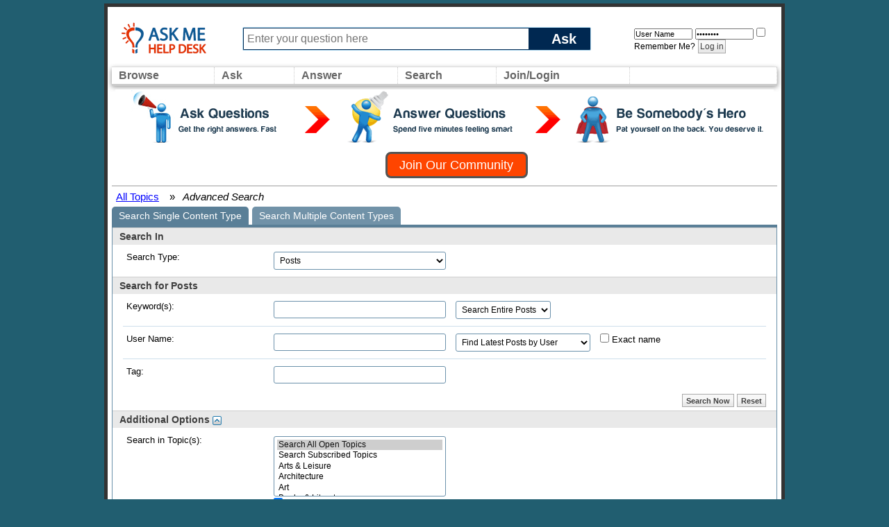

--- FILE ---
content_type: text/html; charset=ISO-8859-1
request_url: https://www.askmehelpdesk.com/search.php?s=985fc4c8ec9364cd6407330b056e4078&search_type=1
body_size: 12269
content:
<!DOCTYPE html PUBLIC "-//W3C//DTD XHTML 1.0 Transitional//EN" "http://www.w3.org/TR/xhtml1/DTD/xhtml1-transitional.dtd">
<html xmlns="http://www.w3.org/1999/xhtml" xmlns:fb="http://www.facebook.com/2008/fbml" dir="ltr" lang="en">
<head>
	<meta http-equiv="Content-Type" content="text/html; charset=ISO-8859-1" />
<meta id="e_vb_meta_bburl" name="vb_meta_bburl" content="https://www.askmehelpdesk.com" />
<base href="https://www.askmehelpdesk.com/" /><!--[if IE]></base><![endif]-->
<meta name="generator" content="vBulletin 4.2.2" />
<meta http-equiv="X-UA-Compatible" content="IE=9" />

	<link rel="Shortcut Icon" href="favicon.ico" type="image/x-icon" />


		<meta name="keywords" content="online questions and answers, question, answer, expert, ask a question, advice, reference, help, medical advise, legal, law, technical, plumbing questions, programming, computers, apple, mac, iphone, android, automotive, car, health questions, appliances, money, mortgage, tax questions, apps, jobs" />
		<meta name="description" content="Become an expert or ask an advisor about ANY subject, such as financial advice or medical questions, at this question-and-answer community." />



	<meta property="fb:app_id" content="246515628855770" />
<meta property="og:site_name" content="Ask Me Help Desk" />
<meta property="og:description" content="Become an expert or ask an advisor about ANY subject, such as financial advice or medical questions, at this question-and-answer community." />
<meta property="og:url" content="https://www.askmehelpdesk.com" />
<meta property="og:type" content="website" />




<script type="text/javascript">
<!--
	if (typeof YAHOO === 'undefined') // Load ALL YUI Local
	{
		document.write('<script type="text/javascript" src="clientscript/yui/yuiloader-dom-event/yuiloader-dom-event.js?v=422"><\/script>');
		document.write('<script type="text/javascript" src="clientscript/yui/connection/connection-min.js?v=422"><\/script>');
		var yuipath = 'clientscript/yui';
		var yuicombopath = '';
		var remoteyui = false;
	}
	else	// Load Rest of YUI remotely (where possible)
	{
		var yuipath = 'clientscript/yui';
		var yuicombopath = '';
		var remoteyui = true;
		if (!yuicombopath)
		{
			document.write('<script type="text/javascript" src="clientscript/yui/connection/connection-min.js?v=422"><\/script>');
		}
	}
	var SESSIONURL = "s=c22a625cf5a89214efca91addec38636&";
	var SECURITYTOKEN = "guest";
	var IMGDIR_MISC = "custom/vgo/images/misc";
	var IMGDIR_BUTTON = "custom/vgo/images/buttons";
	var vb_disable_ajax = parseInt("0", 10);
	var SIMPLEVERSION = "422";
	var BBURL = "https://www.askmehelpdesk.com";
	var LOGGEDIN = 0 > 0 ? true : false;
	var THIS_SCRIPT = "search";
	var RELPATH = "search.php?search_type=1";
	var PATHS = {
		forum : "",
		cms   : "",
		blog  : ""
	};
	var AJAXBASEURL = "https://www.askmehelpdesk.com/";
// -->
</script>
<script type="text/javascript">
<!--
  var _gaq = _gaq || [];
  _gaq.push(['_setAccount', 'UA-7645367-1']);
  _gaq.push(['_setCustomVar',
      1,                // This custom var is set to slot #1.  Required parameter.
      'Skin',    // The name of the custom variable.  Required parameter.
      'vGo',        // The value of the custom variable.  Required parameter.
      3                 // Sets the scope to page-level.  Optional parameter.
   ]);
  _gaq.push(['_setCustomVar',
      2,                // This custom var is set to slot #1.  Required parameter.
      'Category',    // The name of the custom variable.  Required parameter.
      '',        // The value of the custom variable.  Required parameter.
      3                 // Sets the scope to page-level.  Optional parameter.
   ]);
  _gaq.push(['_setCustomVar',
      3,                // This custom var is set to slot #1.  Required parameter.
      'Usertype',    // The name of the custom variable.  Required parameter.
      '',        // The value of the custom variable.  Required parameter.
      3                 // Sets the scope to page-level.  Optional parameter.
   ]);

  _gaq.push(['_trackPageview']);
  _gaq.push(['_setDomainName', 'askmehelpdesk.com']);
  _gaq.push(['_setAllowHash', 'false']);
  _gaq.push(['_trackPageLoadTime']); // tracks page speed

  (function() {
    var ga = document.createElement('script'); ga.type = 'text/javascript'; ga.async = true;
    ga.src = ('https:' == document.location.protocol ? 'https://ssl' : 'http://www') + '.google-analytics.com/ga.js';
    var s = document.getElementsByTagName('script')[0]; s.parentNode.insertBefore(ga, s);
  })();
// -->
</script>
<script type="text/javascript" src="https://www.askmehelpdesk.com/clientscript/vbulletin-core.js?v=422"></script>
<script src="https://www.askmehelpdesk.com/clientscript/vbulletin_menu.js?v=422"></script>
<script src="https://ajax.googleapis.com/ajax/libs/jquery/1.5/jquery.min.js"></script>
<script src="https://www.askmehelpdesk.com/custom/vgo/js/amhd.js"></script>





        <link rel="stylesheet" type="text/css" href="clientscript/vbulletin_css/style00014l/main-rollup.css?d=1581820537" />
        

<link type="text/css" media="screen" rel="stylesheet" href="/custom/vgo/css/vGO.css" />
<style type="text/css" id="vbulletin_css">
/**
* vBulletin 4.2.2 CSS
* Style: 'vGo'; Style ID: 14
*/
@import url("clientscript/vbulletin_css/style-7482ac7e-00014.css");
</style>
<link rel="stylesheet" type="text/css" href="clientscript/vbulletin_important.css?v=422" />
	<!--[if lt IE 8]>
	<link rel="stylesheet" type="text/css" href="clientscript/vbulletin_css/style00014l/popupmenu-ie.css?d=1581820537" />
	<link rel="stylesheet" type="text/css" href="clientscript/vbulletin_css/style00014l/vbulletin-ie.css?d=1581820537" />
	<link rel="stylesheet" type="text/css" href="clientscript/vbulletin_css/style00014l/vbulletin-chrome-ie.css?d=1581820537" />
	<link rel="stylesheet" type="text/css" href="clientscript/vbulletin_css/style00014l/vbulletin-formcontrols-ie.css?d=1581820537" />
	<link rel="stylesheet" type="text/css" href="clientscript/vbulletin_css/style00014l/editor-ie.css?d=1581820537" />
	<![endif]-->


	<link rel="stylesheet" type="text/css" href="clientscript/vbulletin_css/style00014l/search.css?d=1581820537" />
	<link rel="stylesheet" type="text/css" href="clientscript/vbulletin_css/style00014l/tagcloud.css?d=1581820537" />

	<script type="text/javascript">
	<!--
		document.write('<script type="text/javascript" src="' + yuipath + '/history/history-min.js"></script>');
	//-->
	</script>	
  <script type="text/javascript" src="clientscript/vbulletin_ajax_suggest.js?v=422"></script>
  <script type="text/javascript" src="clientscript/vbulletin_ajax_search.js?v=422"></script>

 	<title>Search Topics - Ask Me Help Desk</title>
  <script src="clientscript/vbulletin_ajax_htmlloader.js?v=422" type="text/javascript"></script>
	<script type="text/javascript">
		var snc = null;
		var tag_add_comp = null;
		function setAjax()
		{
			initAjax();
			init_collapsers();
		}
		function initAjax()
		{
			if (document.getElementById('userfield'))
			{
				snc = new vB_AJAX_NameSuggest('snc', 'userfield_txt', 'userfield');
			}

			if (document.getElementById('tag_add'))
			{
				tag_add_comp = new vB_AJAX_TagSuggest('tag_add_comp', 'tag_add_input', 'tag_add');
			}
			
			vB_AJAX_SearchPrefs_Init('save_searchprefs');
		}
	</script>
  <link rel="stylesheet" type="text/css" href="clientscript/vbulletin_css/style00014l/additional.css?d=1581820537" />

</head>

<body onload="initAjax()">
	
	<iframe id="yui-history-iframe" src="clientscript/yui/history/assets/blank.html"
   	style="position:absolute;top:0; left:0;width:1px; height:1px;visibility:hidden;"></iframe>
  <input id="yui-history-field" type="hidden" />

  <!-- logo -->
<a name="top"></a>
<table id="Page">
    <tr>
        <td>
            <!-- content table -->
            <table width="100%" border="0" cellspacing="0" cellpadding="0px" height="80px" id="topBar"> 
              <tr> 
                <td width="170px"> &nbsp; <a href="/"><img src="custom/vgo/images/amhd_logo_os.png" border="0" alt="Ask Experts Questions for FREE Help !"></a></td>
                <td>
                    <form action="newthread.php" method="get" id="askform">
                    <div id="ask_input_container">
                    <input type="text" id="ask_input" alt="Ask a New Question" value="" name="q" maxlength="85" tabindex="1" placeholder="Enter your question here"/>
                    <div class="askbutton" onclick="jQuery('#askform').submit()">Ask</div>
                    </div>
                    </form>
                </td>
                <td width="250px">
                
                <div width="90%" style="padding: 5px 0px 0px 50px">
                    <!-- login form -->
                    <form action="login.php?do=login" method="post" onsubmit="md5hash(vb_login_password, vb_login_md5password, vb_login_md5password_utf, 0)">
                        <script type="text/javascript" src="clientscript/vbulletin_md5.js?v=422"></script>
                        <input type="text" class="bginput" style="font-size: 11px" name="vb_login_username" id="navbar_username" size="12" placeholder="User Name" value="User Name" accesskey="u" tabindex="101" onfocus="if (this.value == 'User Name') this.value = '';" />
                                <input type="password" class="bginput" style="font-size: 11px" name="vb_login_password" id="navbar_password" size="12" placeholder="Password" value="Password" tabindex="102" onfocus="if (this.value == 'Password') this.value = '';"/>
                        <label class="smallfont" for="cb_cookieuser_navbar"><input type="checkbox" name="cookieuser" value="1" tabindex="103" id="cb_cookieuser_navbar" accesskey="c" />Remember Me?</label>
                        <label for="navbar_password"></label>
                        
                        <input type="submit" class="button" value="Log in" tabindex="104" title="Enter your username and password in the boxes provided to login, or click the 'register' button to create a profile for yourself." accesskey="s" />
                        
                        <input type="hidden" name="s" value="" />
                        <input type="hidden" name="securitytoken" value="" />
                        <input type="hidden" name="do" value="login" />
                        <input type="hidden" name="vb_login_md5password" />
                        <input type="hidden" name="vb_login_md5password_utf" />
                    </form>
                    <!-- / login form -->
                </div>
                <!-- end login form -->

                
                </td>
                </tr>
            </table>
<table width="100%" id="navBar">
    <tr>
        <td class="vbmenu_control" width="50px"  id="NavCategories">
          <a href="/forumdisplay.php">Browse</a>
          <script type="text/javascript"> vbmenu_register("NavCategories", true); </script>
          
            <div id="NavCategories_menu" class="vbmenu_popup" style="display:none;top:-20px; border: solid 2px #333">
                <div style="top:-100px;background:#aaa;height:10px">&nbsp;</div>
                <div class="orangehead" style="font-size:20px; padding:10px">All Topics</div>
                <div style="width:850px" id="mybits" style="font-weight:normal"></div>
            </div>
            <script type="text/javascript">
            jQuery.ajax({url: 'forumindex.php',
                success: function( data ) {
                    $("#mybits").html(data);
                    return true;
                }
            });
            </script>
        
        </td>
        <td class="vbmenu_control"  id="Ask">
            <a href="/newthread.php">Ask</a>
        </td>
        <td class="vbmenu_control"  id="NavAnswer" >
            <a href="/search.php?do=getdaily">Answer</a>
            <script type="text/javascript"> vbmenu_register("NavAnswer",true); </script>
            <div id="NavAnswer_menu" class="vbmenu_popup" style="display:none;">
            <table cellpadding="4" cellspacing="1" border="0">
            <tr>
                <td style="width:200px" nowrap="nowrap" class="thead">Find questions to answer</td>
            </tr>
            <tr>
                <td style="width:200px" class="vbmenu_option"><a href="/search.php?do=getdaily" accesskey="4" rel="nofollow">Find today's questions</a></td>
            </tr>
            <tr>
                <td style="width:200px" class="vbmenu_option"><a href="/search.php?replyless=1&replylimit=0&searchdate=180&sortby=dateline&beforeafter=after&dosearch=Search+Now&order=descending&do=process&contenttypeid=1" accesskey="4" rel="nofollow">Find unanswered questions</a></td>
            </tr>
            </table>
            </div>
        </td>
        <td width="50px"  class="vbmenu_control"  id="navbar_search">
        <a href="/search.php">Search</a>
        <script type="text/javascript"> vbmenu_register("navbar_search", true); </script>
        <div class="vbmenu_popup" id="navbar_search_menu" style="display:none;float:left;">
        <table cellpadding="4" cellspacing="1" border="0">
        <tr>
            <td style="width:200px" nowrap="nowrap" class="thead">Search Topics</td>
        </tr>
        <tr>
            <td class="vbmenu_option" title="nohilite">
                <form action="search.php?do=process" method="post">
                    <input type="hidden" name="do" value="process" />
                    <input type="hidden" name="quicksearch" value="1" />
                    <input type="hidden" name="childforums" value="1" />
                    <input type="hidden" name="s" value="c22a625cf5a89214efca91addec38636" />
                    <input type="hidden" name="securitytoken" value="guest" />
                    <div><input type="text" class="bginput" name="query" size="25" tabindex="1001" /><input type="submit" class="button" value="Go" tabindex="1004" /></div>
                    <div style="width:200px; margin-top:10px">
                        <label for="rb_nb_sp0"><input type="radio" name="showposts" value="0" id="rb_nb_sp0" tabindex="1002" style="margin-right:5px;" checked="checked" />Show Questions</label>
                        &nbsp;
                        <label for="rb_nb_sp1"><input type="radio" name="showposts" value="1" id="rb_nb_sp1" tabindex="1003" style="margin-right:5px;" />Show Posts</label>
                    </div>
                </form>
            </td>
        </tr>
        
        <tr>
            <td style="width:200px" class="vbmenu_option"><a href="search.php?s=c22a625cf5a89214efca91addec38636?search_type=1" accesskey="4" rel="nofollow">Advanced Search</a></td>
        </tr>
        
        </table>
        </div>
        </td>
    <td class="vbmenu_control"  id="navbar_login">
        
            <a href="/register.php">Join/Login</a>
            <script type="text/javascript"> vbmenu_register("navbar_login", true); </script>
            <div class="vbmenu_popup" id="navbar_login_menu" style="display:none;float:left;">
                <!-- login form -->
            <table cellpadding="4" cellspacing="1" border="0">
    <tr>
        <td style="width:200px" nowrap="nowrap" class="thead">Login</td>
    </tr>
            <tr>
        <td class="vbmenu_option" title="nohilite">
                <form action="login.php?do=login" method="post" onsubmit="md5hash(vb_login_password, vb_login_md5password, vb_login_md5password_utf, 0)">
                    <script type="text/javascript" src="clientscript/vbulletin_md5.js?v=422"></script>
                    <label class="smallfont" for="navbar_username"></label><br/>
                    <input type="text" class="bginput" style="font-size: 12px" name="vb_login_username" id="navbar_username" size="20" accesskey="u" tabindex="101" value="" />
                    <br/>
                    <label class="smallfont" for="navbar_password"></label><br/>
                    <input type="password" class="bginput" style="font-size: 12px" name="vb_login_password" id="navbar_password" size="20" tabindex="102" />
                    <br/>
                    <input type="checkbox" checked="checked" name="cookieuser" value="1" tabindex="103" id="cb_cookieuser_navbar" accesskey="c" />
                    <label class="smallfont" for="cb_cookieuser_navbar"></label>
                    <br/>
                    <input id="headerlogin_button" type="submit" class="button" value="Log in" tabindex="104" title="Enter your username and password in the boxes provided to login, or click the 'register' button to create a profile for yourself." accesskey="s" />
                    <br/><br/>
                        <input type="hidden" name="s" value="c22a625cf5a89214efca91addec38636" />
                        <input type="hidden" name="securitytoken" value="guest" />
                        <input type="hidden" name="do" value="login" />
                        <input type="hidden" name="vb_login_md5password" />
                        <input type="hidden" name="vb_login_md5password_utf" />
                </form>
                <!-- /login form -->
                </td>
            </tr>
            <tr>
                <td style="width:200px" class="vbmenu_option">
                    Not a member? <a href="register.php?do=register&agree=1">Join our community</a>
                </td>
            </tr>
            </table>
            </div>
        
    </td>
        <td id="FollowUs" align="right" style="text-align:right;width:100px">
            <div style="float:right">
            </div>
        </td>        
    </tr>
</table>

    
        <div class="welcome_header">
        <div style="cursor: pointer; height:80px; background: url('custom/vgo/images/misc/join_banner_large.png');" onclick="window.location.href='register.php'"></div>
        <div class="clear"></div>
        <script type="text/javascript">
<!--
document.write('<a href="register.php?do=register&agree=1" class="join_button"><strong>Join Our Community</strong></a>');
// -->
</script>
    </div>
    

  <!-- navbits -->
<table width="100%"  border="0" id="breadcrumbBar">
  <tr valign="middle"> 
    <td>
		<div id="breadcrumbs_bar">  
			<a class="breadcrumb" href="forumdisplay.php?s=c22a625cf5a89214efca91addec38636&amp;">All Topics</a><small style="font-size:10px;color:black;">&nbsp;</small>
			<!-- google_ad_section_start -->
			&nbsp; &raquo; &nbsp;<i>
	Advanced Search

</i>
			<!-- google_ad_section_end -->
		</div>
    </td>
  </tr>
</table>



	<div class="block">
		<ul id="searchtypeswitcher" class="floatcontainer">
			<li class="selected"><a href="search.php?s=c22a625cf5a89214efca91addec38636&amp;search_type=1">Search Single Content Type</a></li>
			<li><a href="search.php?s=c22a625cf5a89214efca91addec38636">Search Multiple Content Types</a></li>
		</ul>
	   	<div class="blockbody formcontrols">
			<form id="searchtypes" action="search.php" method="post" class="">
	<h3 class="blocksubhead">Search In</h3>
	<div class="section">
		<div class="blockrow">
			<label for="search_type">Search Type:</label>
			<select class="primary" id="search_type" name="contenttypeid" tabindex="1" onchange="change_type()">
			
	<option value="1" class="" selected="selected">Posts</option>

	<option value="3" class="" >Topics</option>

				
			</select>
		</div>
	</div>
<noscript>
	<input class="button" type="submit" tabindex="1" value="Go" />
</noscript>

	<input type="hidden" name="search_type" value="1" />
	<input type="hidden" name="s" value="c22a625cf5a89214efca91addec38636" />
	<input type="hidden" name="securitytoken" value="guest" />
</form>

			

			<div id="vb_search_params">
				<form action="search.php?do=process" method="post" name="vbform" id="searchform" class="">

	<h3 class="blocksubhead">
		
			Search for Posts
		
	</h3>
	
	<div class="section">

		<div class="blockrow">
			<label for="keyword">Keyword(s):</label>
			<ul class="multifield group">
				<li>
					<input id="keyword" type="text" class="textbox" name="query" tabindex="1" value="" />
				</li>

				<li>
					<select id="titleonly" name="titleonly" tabindex="1">
						<option value="0" selected="selected">Search Entire Posts</option>
						<option value="1" >Search Titles Only</option>
					</select>		
				</li>
			</ul>
		</div>

		<div class="blockrow">
			<label for="keyword">User Name:</label>
			<ul class="multifield group">
				<li>
					<div id="userfield" class="popupmenu nomouseover noclick nohovermenu">
						<input type="text" class="textbox popupctrl" name="searchuser" id="userfield_txt" tabindex="1" value="" />
					</div>
				</li>

				<li>
					<select name="starteronly" tabindex="1">
						<option value="0" selected="selected">Find Latest Posts by User</option>
						<option value="1" >Find Questions Asked by User</option>
					</select>
				</li>
				
				<li>
					<label for="cb_exactname">
						<input type="checkbox" name="exactname" value="1" tabindex="1" id="cb_exactname"  /> Exact name
					</label>
				</li>
			</ul>
		</div>

		<div class="blockrow">
			<label for="keyword">Tag:</label>
			<div id="tag_add" class="popupmenu nomouseover noclick nohovermenu popupcustom">
				<input type="text" class="textbox primary popupctrl" name="tag" id="tag_add_input" tabindex="1" value="" />
			</div>
		</div>

		
	</div>

	<div class="blockfoot actionbuttons">
		<div class="group">
			<input type="submit" class="button" name="dosearch" value="Search Now" tabindex="1" accesskey="s"/>
			<input type="reset" class="button" value="Reset" tabindex="1" accesskey="r" />
		</div>
	</div>

	<h3 class="blocksubhead">Additional Options <a class="collapse" id="collapse_additionaloptions" href="search.php?search_type=1#top"><img src="custom/vgo/images/buttons/collapse_40b.png" alt="" /></a></h3>
	<div class="section" id="additionaloptions">
		<div class="blockrow">
				<label for="forumchoice">Search in Topic(s):</label>
				<ul class="multifield stacked group">
				<li>
					<select class="primary" id="forumchoice" name="forumchoice[]" multiple="multiple" tabindex="1" size="5">
						
	<option value="" class="" selected="selected">Search All Open Topics</option>

	<option value="subscribed" class="" >Search Subscribed Topics</option>

	<option value="3" class="d0" > Arts &amp; Leisure</option>

	<option value="33" class="d1" > Architecture</option>

	<option value="34" class="d1" > Art</option>

	<option value="53" class="d1" > Books &amp; Literature</option>

	<option value="71" class="d1" > Cigars &amp; Tobacco</option>

	<option value="73" class="d1" > Collectibles</option>

	<option value="546" class="d2" > Coins &amp; Paper Money</option>

	<option value="547" class="d2" > Comic Books</option>

	<option value="550" class="d2" > Dolls</option>

	<option value="551" class="d2" > Other Collectibles</option>

	<option value="549" class="d2" > Stamps</option>

	<option value="548" class="d2" > Trading Cards</option>

	<option value="83" class="d1" > Crafts</option>

	<option value="92" class="d1" > Dance</option>

	<option value="110" class="d1" > Entertainers</option>

	<option value="111" class="d1" > Entertaining</option>

	<option value="134" class="d1" > Gambling</option>

	<option value="135" class="d1" > Games</option>

	<option value="136" class="d1" > Genealogy</option>

	<option value="152" class="d1" > Hobbies</option>

	<option value="184" class="d1" > Jewelry</option>

	<option value="194" class="d1" > Magic</option>

	<option value="410" class="d1" > Movies</option>

	<option value="206" class="d1" > MP3</option>

	<option value="217" class="d1" > Music</option>

	<option value="484" class="d2" > Songs</option>

	<option value="230" class="d1" > Other Arts &amp; Leisure</option>

	<option value="247" class="d1" > Paranormal Phenomena</option>

	<option value="255" class="d1" > Photography</option>

	<option value="267" class="d1" > Psychics</option>

	<option value="289" class="d1" > Science Fiction &amp; Fantasy</option>

	<option value="14" class="d1" > Sports</option>

	<option value="32" class="d2" > Archery</option>

	<option value="40" class="d2" > Auto &amp; Motorcycle Racing</option>

	<option value="45" class="d2" > Baseball</option>

	<option value="46" class="d2" > Basketball</option>

	<option value="49" class="d2" > Billiards</option>

	<option value="51" class="d2" > Boating</option>

	<option value="55" class="d2" > Bowling</option>

	<option value="56" class="d2" > Boxing</option>

	<option value="67" class="d2" > Cheerleading</option>

	<option value="72" class="d2" > Coaching</option>

	<option value="85" class="d2" > Cricket</option>

	<option value="87" class="d2" > Croquet</option>

	<option value="91" class="d2" > Cycling</option>

	<option value="119" class="d2" > Extreme Sports</option>

	<option value="122" class="d2" > Fantasy Leagues</option>

	<option value="124" class="d2" > Fencing</option>

	<option value="127" class="d2" > Fishing</option>

	<option value="130" class="d2" > Football (American)</option>

	<option value="299" class="d2" > Football (European) / Soccer</option>

	<option value="140" class="d2" > Golf</option>

	<option value="144" class="d2" > Gymnastics</option>

	<option value="153" class="d2" > Hockey</option>

	<option value="274" class="d2" > Horse Racing</option>

	<option value="161" class="d2" > Horseback Riding</option>

	<option value="162" class="d2" > Horseshoe Pitching</option>

	<option value="164" class="d2" > Hot Air Ballooning</option>

	<option value="508" class="d2" > Hunting</option>

	<option value="188" class="d2" > Lacrosse</option>

	<option value="198" class="d2" > Martial Arts</option>

	<option value="227" class="d2" > Olympic Games</option>

	<option value="241" class="d2" > Other Sports</option>

	<option value="244" class="d2" > Camping</option>

	<option value="245" class="d2" > Paintball</option>

	<option value="282" class="d2" > Rodeo</option>

	<option value="283" class="d2" > Rugby</option>

	<option value="284" class="d2" > Running</option>

	<option value="294" class="d2" > Skating</option>

	<option value="295" class="d2" > Skiing</option>

	<option value="297" class="d2" > Skydiving</option>

	<option value="301" class="d2" > Softball</option>

	<option value="307" class="d2" > Sports Collectibles</option>

	<option value="311" class="d2" > Squash &amp; Racquetball</option>

	<option value="316" class="d2" > Swimming &amp; Diving</option>

	<option value="318" class="d2" > Table Tennis</option>

	<option value="319" class="d2" > Target Shooting</option>

	<option value="330" class="d2" > Tennis</option>

	<option value="335" class="d2" > Track &amp; Field</option>

	<option value="340" class="d2" > Triathlon</option>

	<option value="342" class="d2" > Ultimate Frisbee</option>

	<option value="350" class="d2" > Volleyball</option>

	<option value="351" class="d2" > Water Recreation</option>

	<option value="354" class="d2" > Weight Training</option>

	<option value="355" class="d2" > Winter Sports</option>

	<option value="362" class="d2" > Wrestling (Amateur)</option>

	<option value="363" class="d2" > Yoga</option>

	<option value="329" class="d1" > Television</option>

	<option value="331" class="d1" > Toys</option>

	<option value="333" class="d1" > Theater</option>

	<option value="346" class="d1" > Video Games</option>

	<option value="361" class="d1" > Writing</option>

	<option value="4" class="d0" > Business &amp; Careers</option>

	<option value="19" class="d1" > Accounting</option>

	<option value="20" class="d1" > Administrative &amp; Clerical Support</option>

	<option value="59" class="d1" > Business Plans</option>

	<option value="60" class="d1" > Business School</option>

	<option value="413" class="d1" > Careers</option>

	<option value="560" class="d2" > Engineering Careers</option>

	<option value="147" class="d2" > Health Care Careers</option>

	<option value="63" class="d2" > Other Careers</option>

	<option value="288" class="d2" > Science Careers</option>

	<option value="306" class="d2" > Sports Careers</option>

	<option value="324" class="d2" > Technology Careers</option>

	<option value="337" class="d2" > Travel Careers</option>

	<option value="358" class="d2" > Working Abroad</option>

	<option value="74" class="d1" > Communication</option>

	<option value="89" class="d1" > Customer Service</option>

	<option value="101" class="d1" > Economics</option>

	<option value="112" class="d1" > Entertainment</option>

	<option value="114" class="d1" > Ethics</option>

	<option value="125" class="d1" > Finance</option>

	<option value="132" class="d1" > Fund-Raising</option>

	<option value="343" class="d1" > Further Education</option>

	<option value="145" class="d1" > Health Care Administration</option>

	<option value="155" class="d1" > Home-Based Business</option>

	<option value="165" class="d1" > Human Resources</option>

	<option value="169" class="d1" > Industrial Products &amp; Services</option>

	<option value="172" class="d1" > International Business</option>

	<option value="175" class="d1" > Internet Business</option>

	<option value="178" class="d1" > Internships</option>

	<option value="179" class="d1" > Interview Questions</option>

	<option value="182" class="d1" > Investment Banking</option>

	<option value="185" class="d1" > Job Hunting</option>

	<option value="186" class="d1" > Job Training</option>

	<option value="187" class="d1" > Labor Unions</option>

	<option value="195" class="d1" > Management</option>

	<option value="196" class="d1" > Marketing</option>

	<option value="489" class="d1" > Military Service</option>

	<option value="225" class="d1" > Office Management</option>

	<option value="226" class="d1" > Office Politics</option>

	<option value="231" class="d1" > Other Business &amp; Careers</option>

	<option value="249" class="d1" > Payroll</option>

	<option value="272" class="d1" > Purchasing</option>

	<option value="273" class="d1" > Quality Control</option>

	<option value="280" class="d1" > Resumes</option>

	<option value="286" class="d1" > Sales</option>

	<option value="298" class="d1" > Small Business</option>

	<option value="323" class="d1" > Technical Writing</option>

	<option value="359" class="d1" > Workplace Relationships</option>

	<option value="15" class="d0" > Computers &amp; Technology</option>

	<option value="79" class="d1" > Computers for Beginners</option>

	<option value="75" class="d1" > Hardware</option>

	<option value="481" class="d2" > CD &amp; DVD Drives</option>

	<option value="427" class="d2" > Desktops</option>

	<option value="428" class="d2" > Handhelds</option>

	<option value="463" class="d2" > Hard Drives</option>

	<option value="429" class="d2" > Laptops</option>

	<option value="430" class="d2" > Modems</option>

	<option value="482" class="d2" > Monitors</option>

	<option value="465" class="d2" > Other Hardware</option>

	<option value="431" class="d2" > Printers</option>

	<option value="432" class="d2" > Routers</option>

	<option value="464" class="d2" > Scanners</option>

	<option value="555" class="d2" > Tablets &amp; E-Readers</option>

	<option value="177" class="d1" > Internet &amp; the Web</option>

	<option value="76" class="d1" > Networking</option>

	<option value="229" class="d1" > Operating Systems</option>

	<option value="30" class="d2" > Apple &amp; Macintosh</option>

	<option value="433" class="d2" > Other Operating Systems</option>

	<option value="237" class="d2" > Windows</option>

	<option value="242" class="d1" > Other Computers</option>

	<option value="328" class="d1" > Phones</option>

	<option value="556" class="d2" > Android</option>

	<option value="558" class="d2" > iPhone</option>

	<option value="460" class="d2" > Landline Phones</option>

	<option value="459" class="d2" > Other Mobile Phones</option>

	<option value="462" class="d2" > Other Phones</option>

	<option value="461" class="d2" > Voice Over IP</option>

	<option value="557" class="d2" > Windows Phone</option>

	<option value="174" class="d1" > Programming</option>

	<option value="434" class="d2" > Compiled Languages</option>

	<option value="438" class="d3" > C</option>

	<option value="439" class="d3" > C++</option>

	<option value="440" class="d3" > Java</option>

	<option value="466" class="d3" > Other Compiled Languages</option>

	<option value="469" class="d3" > Visual Basic</option>

	<option value="93" class="d2" > Databases</option>

	<option value="441" class="d3" > Access</option>

	<option value="442" class="d3" > MySQL</option>

	<option value="443" class="d3" > Oracle</option>

	<option value="444" class="d3" > Other Databases</option>

	<option value="436" class="d2" > Markup Languages</option>

	<option value="445" class="d3" > CSS</option>

	<option value="446" class="d3" > HTML</option>

	<option value="447" class="d3" > Other Markup Languages</option>

	<option value="448" class="d3" > XML</option>

	<option value="437" class="d2" > Other Programming</option>

	<option value="435" class="d2" > Scripting</option>

	<option value="451" class="d3" > ASP</option>

	<option value="452" class="d3" > Javascript</option>

	<option value="455" class="d3" > Other Scripting</option>

	<option value="453" class="d3" > Perl</option>

	<option value="454" class="d3" > PHP</option>

	<option value="77" class="d1" > Security</option>

	<option value="476" class="d2" > Other Security</option>

	<option value="477" class="d2" > Spyware, Viruses, etc.</option>

	<option value="302" class="d1" > Software</option>

	<option value="409" class="d2" > Browsers</option>

	<option value="505" class="d3" > Chrome</option>

	<option value="478" class="d3" > Firefox</option>

	<option value="479" class="d3" > Internet Explorer</option>

	<option value="480" class="d3" > Other Browsers</option>

	<option value="107" class="d2" > Email</option>

	<option value="390" class="d2" > Freeware &amp; Shareware</option>

	<option value="215" class="d2" > Multimedia</option>

	<option value="394" class="d2" > Other Software</option>

	<option value="472" class="d2" > Security Software</option>

	<option value="408" class="d3" > Antivirus</option>

	<option value="473" class="d3" > Firewalls</option>

	<option value="474" class="d3" > Other Security Software</option>

	<option value="395" class="d2" > Spreadsheets</option>

	<option value="78" class="d2" > Utilities</option>

	<option value="457" class="d2" > Web Development Software</option>

	<option value="470" class="d3" > Dreamweaver</option>

	<option value="471" class="d3" > Frontpage</option>

	<option value="468" class="d3" > Other Web Development Software</option>

	<option value="397" class="d2" > Word Processing</option>

	<option value="266" class="d1" > Web Development</option>

	<option value="449" class="d2" > Graphics</option>

	<option value="36" class="d2" > Hosting</option>

	<option value="176" class="d2" > Internet Marketing</option>

	<option value="467" class="d2" > Other Web Development</option>

	<option value="456" class="d2" > Web Servers</option>

	<option value="356" class="d1" > Wireless Technology</option>

	<option value="5" class="d0" > Education</option>

	<option value="17" class="d1" > Academic Advising</option>

	<option value="97" class="d1" > Distance Learning</option>

	<option value="99" class="d1" > Early Childhood Education</option>

	<option value="103" class="d1" > Education Administration</option>

	<option value="106" class="d1" > Elementary School</option>

	<option value="139" class="d1" > Gifted Children</option>

	<option value="142" class="d1" > Graduate School</option>

	<option value="400" class="d1" > High School</option>

	<option value="159" class="d1" > Home Schooling</option>

	<option value="160" class="d1" > Homework Help</option>

	<option value="403" class="d2" > Arts &amp; Literature</option>

	<option value="411" class="d2" > Finance &amp; Accounting</option>

	<option value="404" class="d2" > History Education</option>

	<option value="405" class="d2" > Language</option>

	<option value="402" class="d2" > Math &amp; Sciences</option>

	<option value="406" class="d2" > Other Subjects</option>

	<option value="193" class="d2" > Reading &amp; Writing</option>

	<option value="412" class="d2" > Social Studies</option>

	<option value="192" class="d1" > Learning Disabilities</option>

	<option value="210" class="d1" > Middle School</option>

	<option value="401" class="d1" > Online Education</option>

	<option value="232" class="d1" > Other Education</option>

	<option value="279" class="d1" > Research</option>

	<option value="287" class="d1" > Scholarships &amp; Financial Aid</option>

	<option value="313" class="d1" > Study Abroad</option>

	<option value="322" class="d1" > Teaching</option>

	<option value="399" class="d1" > Universities &amp; Colleges</option>

	<option value="7" class="d0" > Family &amp; People</option>

	<option value="21" class="d1" > Adoption</option>

	<option value="370" class="d1" > Adult Sexuality</option>

	<option value="48" class="d1" > Bereavement</option>

	<option value="70" class="d1" > Children</option>

	<option value="374" class="d1" > Dating</option>

	<option value="98" class="d1" > Divorce</option>

	<option value="207" class="d1" > Emotional Wellbeing</option>

	<option value="503" class="d1" > Foster Care</option>

	<option value="197" class="d1" > Marriage</option>

	<option value="211" class="d1" > Missing Persons</option>

	<option value="234" class="d1" > Other Family &amp; People</option>

	<option value="248" class="d1" > Parenting</option>

	<option value="250" class="d1" > Personal Growth</option>

	<option value="277" class="d1" > Relationships</option>

	<option value="293" class="d1" > Seniors</option>

	<option value="327" class="d1" > Teens</option>

	<option value="352" class="d1" > Weddings</option>

	<option value="8" class="d0" > Health &amp; Wellness</option>

	<option value="415" class="d1" > Addictions</option>

	<option value="28" class="d1" > Alternative Medicine</option>

	<option value="47" class="d1" > Beauty</option>

	<option value="69" class="d1" > Child &amp; Teen Health</option>

	<option value="94" class="d1" > Death &amp; Dying</option>

	<option value="95" class="d1" > Dentistry</option>

	<option value="96" class="d1" > Disabilities</option>

	<option value="128" class="d1" > Fitness</option>

	<option value="500" class="d1" > Hair Care</option>

	<option value="148" class="d1" > Health Insurance</option>

	<option value="149" class="d1" > Hearing</option>

	<option value="200" class="d1" > Medical Conditions &amp; Diseases</option>

	<option value="201" class="d1" > Medical Science</option>

	<option value="202" class="d1" > Medical Specialties</option>

	<option value="203" class="d1" > Medications</option>

	<option value="204" class="d1" > Men's Health</option>

	<option value="205" class="d1" > Mental &amp; Emotional Health</option>

	<option value="126" class="d1" > Nursing</option>

	<option value="223" class="d1" > Nutrition</option>

	<option value="235" class="d1" > Other Health &amp; Wellness</option>

	<option value="257" class="d1" > Physical Therapy</option>

	<option value="262" class="d1" > Pregnancy &amp; New Motherhood</option>

	<option value="292" class="d1" > Senior Health</option>

	<option value="562" class="d1" > Sexual Health</option>

	<option value="501" class="d1" > Skin Care</option>

	<option value="386" class="d1" > Skin Lightening</option>

	<option value="309" class="d1" > Sports Medicine</option>

	<option value="349" class="d1" > Vision</option>

	<option value="353" class="d1" > Weight Loss</option>

	<option value="357" class="d1" > Women's Health</option>

	<option value="9" class="d0" > Home &amp; Garden</option>

	<option value="157" class="d1" > Appliances</option>

	<option value="41" class="d1" > Cars &amp; Trucks</option>

	<option value="81" class="d1" > Construction</option>

	<option value="82" class="d1" > Home Electronics</option>

	<option value="105" class="d1" > Electrical &amp; Lighting</option>

	<option value="118" class="d1" > Exterior Home Improvement</option>

	<option value="515" class="d1" > Firearms</option>

	<option value="129" class="d1" > Food &amp; Drink</option>

	<option value="80" class="d2" > Cooking</option>

	<option value="511" class="d2" > Other Food &amp; Drink</option>

	<option value="512" class="d2" > Recipes</option>

	<option value="509" class="d2" > Wine</option>

	<option value="133" class="d1" > Furniture</option>

	<option value="191" class="d1" > Gardening &amp; Plants</option>

	<option value="150" class="d1" > Heating &amp; Air Conditioning</option>

	<option value="156" class="d1" > Home Insurance</option>

	<option value="158" class="d1" > Home Safety &amp; Security</option>

	<option value="171" class="d1" > Interior Home Improvement</option>

	<option value="121" class="d1" > Motorcycles</option>

	<option value="214" class="d1" > Moving &amp; Storage</option>

	<option value="236" class="d1" > Other Home &amp; Garden</option>

	<option value="251" class="d1" > Pest Control</option>

	<option value="252" class="d1" > Pets &amp; Animals</option>

	<option value="543" class="d2" > Birds</option>

	<option value="418" class="d2" > Cats</option>

	<option value="417" class="d2" > Dogs</option>

	<option value="516" class="d2" > Fish</option>

	<option value="419" class="d2" > Other Pets &amp; Animals</option>

	<option value="545" class="d2" > Reptiles</option>

	<option value="544" class="d2" > Rodents</option>

	<option value="259" class="d1" > Plumbing</option>

	<option value="261" class="d1" > Pools - Spas &amp; Saunas</option>

	<option value="334" class="d1" > Tools &amp; Power Equipment</option>

	<option value="6" class="d0" > Law</option>

	<option value="58" class="d1" > Corporate Law</option>

	<option value="407" class="d1" > Criminal Law</option>

	<option value="120" class="d1" > Family Law</option>

	<option value="167" class="d1" > Immigration Law</option>

	<option value="542" class="d1" > Labor Law</option>

	<option value="190" class="d1" > Other Law</option>

	<option value="29" class="d1" > Real Estate Law</option>

	<option value="303" class="d1" > Small Claims</option>

	<option value="11" class="d0" > Money &amp; Services</option>

	<option value="43" class="d1" > Banking</option>

	<option value="44" class="d1" > Bankruptcy &amp; Debt</option>

	<option value="84" class="d1" > Credit</option>

	<option value="143" class="d1" > Grants</option>

	<option value="170" class="d1" > Insurance</option>

	<option value="181" class="d1" > Investing</option>

	<option value="212" class="d1" > Mortgages</option>

	<option value="238" class="d1" > Other Money &amp; Services</option>

	<option value="253" class="d1" > Philanthropy &amp; Charity</option>

	<option value="263" class="d1" > Private Investigations</option>

	<option value="276" class="d1" > Real Estate</option>

	<option value="281" class="d1" > Retirement</option>

	<option value="320" class="d1" > Taxes</option>

	<option value="345" class="d1" > Venture Capital</option>

	<option value="12" class="d0" > Science</option>

	<option value="26" class="d1" > Agriculture</option>

	<option value="31" class="d1" > Archaeology</option>

	<option value="38" class="d1" > Astronomy</option>

	<option value="42" class="d1" > Aviation</option>

	<option value="50" class="d1" > Biology</option>

	<option value="54" class="d1" > Botany</option>

	<option value="68" class="d1" > Chemistry</option>

	<option value="100" class="d1" > Ecology &amp; Environment</option>

	<option value="108" class="d1" > Energy</option>

	<option value="109" class="d1" > Engineering</option>

	<option value="495" class="d2" > Chemical Engineering</option>

	<option value="496" class="d2" > Civil Engineering</option>

	<option value="497" class="d2" > Electrical Engineering</option>

	<option value="561" class="d2" > Other Engineering</option>

	<option value="499" class="d2" > Facilities Engineering</option>

	<option value="498" class="d2" > Industrial Engineering</option>

	<option value="494" class="d2" > Mechanical Engineering</option>

	<option value="113" class="d1" > Entomology</option>

	<option value="131" class="d1" > Forensic Science</option>

	<option value="137" class="d1" > Geography</option>

	<option value="138" class="d1" > Geology</option>

	<option value="180" class="d1" > Inventors &amp; Inventions</option>

	<option value="199" class="d1" > Mathematics</option>

	<option value="208" class="d1" > Meteorology</option>

	<option value="221" class="d1" > Natural History &amp; Anthropology</option>

	<option value="224" class="d1" > Oceanography</option>

	<option value="239" class="d1" > Other Science</option>

	<option value="246" class="d1" > Paleontology</option>

	<option value="258" class="d1" > Physics</option>

	<option value="290" class="d1" > Science for Children</option>

	<option value="300" class="d1" > Social Science</option>

	<option value="364" class="d1" > Zoology</option>

	<option value="13" class="d0" > Society &amp; Culture</option>

	<option value="52" class="d1" > Body Art</option>

	<option value="86" class="d1" > Crime</option>

	<option value="90" class="d1" > Cyberculture</option>

	<option value="115" class="d1" > Etiquette</option>

	<option value="123" class="d1" > Fashion</option>

	<option value="141" class="d1" > Government</option>

	<option value="151" class="d1" > History</option>

	<option value="154" class="d1" > Holidays &amp; Observances</option>

	<option value="183" class="d1" > Issues &amp; Causes</option>

	<option value="189" class="d1" > Languages</option>

	<option value="220" class="d1" > Mythology &amp; Folklore</option>

	<option value="240" class="d1" > Other Society &amp; Culture</option>

	<option value="254" class="d1" > Philosophy</option>

	<option value="260" class="d1" > Politics</option>

	<option value="278" class="d1" > Religion</option>

	<option value="422" class="d2" > Buddhism</option>

	<option value="421" class="d2" > Christianity</option>

	<option value="424" class="d2" > Hinduism</option>

	<option value="423" class="d2" > Islam</option>

	<option value="426" class="d2" > Judaism</option>

	<option value="425" class="d2" > Other Religion</option>

	<option value="305" class="d1" > Spirituality</option>

	<option value="16" class="d0" > Travel &amp; Places</option>

	<option value="25" class="d1" > Africa</option>

	<option value="37" class="d1" > Asia &amp; Pacific</option>

	<option value="39" class="d1" > Australia</option>

	<option value="518" class="d1" > Canada</option>

	<option value="64" class="d1" > Caribbean</option>

	<option value="521" class="d1" > Central &amp; South America</option>

	<option value="116" class="d1" > Europe</option>

	<option value="519" class="d1" > Mexico</option>

	<option value="209" class="d1" > Middle East</option>

	<option value="517" class="d1" > Traveling</option>

	<option value="18" class="d2" > Accomodations</option>

	<option value="23" class="d2" > Adventure Travel</option>

	<option value="27" class="d2" > Air Travel</option>

	<option value="62" class="d2" > Car Rental</option>

	<option value="88" class="d2" > Cruises</option>

	<option value="243" class="d2" > Other Travel</option>

	<option value="285" class="d2" > RVs &amp; Motor Homes</option>

	<option value="336" class="d2" > Train Travel</option>

	<option value="348" class="d2" > Visas &amp; Passports</option>

	<option value="520" class="d1" > United Kingdom</option>

	<option value="222" class="d1" > United States</option>

	<option value="522" class="d2" > Atlanta</option>

	<option value="523" class="d2" > Boston</option>

	<option value="524" class="d2" > Chicago</option>

	<option value="525" class="d2" > Dallas</option>

	<option value="526" class="d2" > Denver</option>

	<option value="527" class="d2" > Houston</option>

	<option value="528" class="d2" > Las Vegas</option>

	<option value="529" class="d2" > Los Angeles</option>

	<option value="530" class="d2" > Miami</option>

	<option value="531" class="d2" > New Orleans</option>

	<option value="532" class="d2" > New York City</option>

	<option value="540" class="d2" > Other United States</option>

	<option value="533" class="d2" > Philadelphia</option>

	<option value="534" class="d2" > Phoenix</option>

	<option value="535" class="d2" > Portland</option>

	<option value="536" class="d2" > San Diego</option>

	<option value="537" class="d2" > San Francisco</option>

	<option value="538" class="d2" > Seattle</option>

	<option value="539" class="d2" > St. Louis</option>

	<option value="541" class="d2" > Washington D.C.</option>

					</select>
				</li>
				<li>
					<label for="cb_childforums" class="rightcol">
						<input id="cb_childforums" type="checkbox"  value="1" name="childforums" tabindex="1" checked="checked" />
							Also search in child topics
					</label>
				</li>
				</ul>
		</div>

		

		<div class="blockrow">
			<label for="replyless">Find Questions with:</label>
			<ul class="multifield group">
				<li>
					<select id="replyless" name="replyless" tabindex="1">
						<option value="0" >At Least</option>
						<option value="1" >At Most</option>
					</select>
				</li>
				<li>
					<label for="replylimit">
					<input type="text" class="textbox" id="replylimit" name="replylimit" size="3" tabindex="1" value="" />
					Answers
					</label>
				</li>
			</ul>
		</div>

		<div class="blockrow">
			<label for="searchdate">Find Posts:</label>
			<ul class="multifield group">
			<li>
				<select id="searchdate" name="searchdate" tabindex="1">
					<option value="0" selected="selected">Any Date</option>
					<option value="lastvisit" >Your Last Visit</option>
					<option value="1" >Yesterday</option>
					<option value="7" >A Week Ago</option>

					<option value="14" >2 Weeks Ago</option>
					<option value="30"> A Month Ago</option>
					<option value="90" >3 Months Ago</option>
					<option value="180" >6 Months Ago</option>
					<option value="365" >A Year Ago</option>
				</select>
			</li>
			<li>
				<select name="beforeafter" tabindex="1">
					<option value="after" >and Newer</option>
					<option value="before" >and Older</option>
				</select>
			</li>
			</ul>
		</div>

		
		<div class="blockrow">
			<label for="sortby">Sort Results by:</label>
			<ul class="multifield group">
			<li>
				<select id="sortby" name="sortby" tabindex="1">
					<option value="title" >Title</option>
					<option value="replycount" >Number of Replies</option>
					<option value="views" >Number of Views</option>
					<option value="threadstart" >Question Start Date</option>
					<option value="dateline" selected="selected">Last Posting Date</option>
					<option value="user"  >User Name</option>
					<option value="forum" >Topic</option>
				</select>
			</li>
			<li>
				<select name="order" class="" tabindex="1">
					<option value="descending" selected="selected">in Descending Order</option>
					<option value="ascending" >in Ascending Order</option>
				</select>
			</li>
			</ul>
		</div>
			
		<div class="blockrow">
			<label>Show Results as:</label>
			<ul class="checkradio group rightcol">
			<li><label for="rb_showposts_0"><input type="radio" name="showposts" value="0" id="rb_showposts_0" tabindex="1" checked="checked" /> Questions</label></li>
			<li><label for="rb_showposts_1"><input type="radio" name="showposts" value="1" id="rb_showposts_1" tabindex="1"  /> Posts</label></li>
			</ul>
		</div>
		
		
	</div>

	<div class="blockfoot actionbuttons">
		
		<div class="group">
			<input type="submit" class="button" name="dosearch" value="Search Now" tabindex="1" accesskey="s"/>
			<input type="reset" class="button" value="Reset" tabindex="1" accesskey="r" />
		</div>
	</div>

	<input type="hidden" name="searchthreadid" value="" />

	<input type="hidden" name="s" value="" />
	<input type="hidden" name="securitytoken" value="guest" />
	<input type="hidden" name="searchfromtype" value="vBForum:Post" />
	<input type="hidden" name="do" value="process" />
	<input type="hidden" name="contenttypeid" value="1" />
</form>
			</div>

		</div>
	</div>
  
	
        
	<div style="display:none">
<img src="https://vb-api.com/images/1.gif" style="border-style:none; width:1px; height:1px;" />
</div>
<table width="100%" border="0" cellspacing="0" cellpadding="0" style="border-top:1px solid #aaa; margin-top:50px" id="footer">
      <tr>
        <td style="padding:15px"><br />
            <table width="100%" border="0" cellspacing="0" cellpadding="0">
            <tr> 
                <td class="plain" align="center">
                    <div style="valign:center; height:20px;">
                        EN&nbsp;&nbsp;<a href="http://nl.askmehelpdesk.com" class="main">NL</a>&nbsp;&nbsp;
                        <img src="custom/vgo/images/misc/menu_divider2.gif" /><a href="https://www.askmehelpdesk.com" class="main">Ask Me Help Desk</a>
                        
                        <img src="custom/vgo/images/misc/menu_divider2.gif" /><a href="faq.php?faq=new_faq_item#faq_faq_privacy_policy" class="main">Privacy Policy</a>
                        
                            <img src="custom/vgo/images/misc/menu_divider2.gif" /> <a href="showgroups.php?s=c22a625cf5a89214efca91addec38636" rel="nofollow" class="main">Experts</a>
                        
                        <img src="custom/vgo/images/misc/menu_divider2.gif"> <a href="/faq.php" class="main">Help</a>

	
                <img src="custom/vgo/images/misc/menu_divider2.gif">
		<a href="/?styleid=13" class="main" rel="external">Mobile Site</a>
	

                    </div>
                    <div style="valign:center;">
                        
                        
                    </div>
                </td>
            </tr>
            <tr>
             <td><br />
                <div class="smallfont" align="center">
                    <!-- Do not remove this copyright notice -->
                     
                    <!-- Do not remove this copyright notice -->
                    <!-- Do not remove $cronimage or your scheduled tasks will cease to function -->
                    
                    <!-- Do not remove $cronimage or your scheduled tasks will cease to function -->
                </div>
             </td>
            </tr>
            </table>
        </td>
      </tr>
</table>

<script type="text/javascript">
<!--
    // Main vBulletin Javascript Initialization
    vBulletin_init();
//-->
</script>

</table> <!-- Closing table from header template -->


	<script type="text/javascript">
	//<![CDATA[
		var initialState = YAHOO.util.History.getBookmarkedState("ads");
		if (!initialState)
		{//
			initialState = get_loaded_type();
		}

		YAHOO.util.History.register("ads", initialState,
			function (state) 
			{
				// This is called after calling YAHOO.util.History.navigate, or after the user
				// has trigerred the back/forward button. We cannot discrminate between
				// these two situations.
				if (state != get_loaded_type())
				{
					load_state(state);
				}
			}
		);

		YAHOO.util.History.onReady(
			function ()
			{//
				var state = YAHOO.util.History.getCurrentState("ads");
				if (state != get_loaded_type())
				{
					load_state(state);
				}
			}
		);

		// Initialize the browser history management library.
		try
		{//
			YAHOO.util.History.initialize("yui-history-field", "yui-history-iframe");
		}
		catch (e)
		{//
		}

		function change_type()
		{//
			var type = get_selected_type();
			YAHOO.util.History.navigate("ads", type);
		}

		function load_state(state)
		{
			load_html('vb_search_params', 'ajax.php', 'do=list&search_type=' + state, null, setAjax);
			set_selected_type(state);
		}

		function get_selected_type()
		{//
			var typeselect = document.getElementById('search_type');
			return typeselect.options[typeselect.selectedIndex].value;
		}

		function get_loaded_type()
		{//
			return document.getElementById('searchform').contenttypeid.value;
		}

		function set_selected_type(value)
		{//
			var typeselect = document.getElementById('search_type');
			for (var i = 0; i < typeselect.length; i++)
			{
				if(typeselect.options[i].value == value)
				{
					typeselect.selectedIndex = i;
					break;
				}
			}
		}
	//]]>
	</script>
<script defer src="https://static.cloudflareinsights.com/beacon.min.js/vcd15cbe7772f49c399c6a5babf22c1241717689176015" integrity="sha512-ZpsOmlRQV6y907TI0dKBHq9Md29nnaEIPlkf84rnaERnq6zvWvPUqr2ft8M1aS28oN72PdrCzSjY4U6VaAw1EQ==" data-cf-beacon='{"version":"2024.11.0","token":"a51e53b0c77342feae4788f2bec82830","r":1,"server_timing":{"name":{"cfCacheStatus":true,"cfEdge":true,"cfExtPri":true,"cfL4":true,"cfOrigin":true,"cfSpeedBrain":true},"location_startswith":null}}' crossorigin="anonymous"></script>
</body>
</html>

--- FILE ---
content_type: application/javascript
request_url: https://www.askmehelpdesk.com/clientscript/vbulletin_ajax_search.js?v=422
body_size: 653
content:
/*======================================================================*\
|| #################################################################### ||
|| # vBulletin 4.2.2
|| # ---------------------------------------------------------------- # ||
|| # Copyright ©2000-2013 vBulletin Solutions Inc. All Rights Reserved. ||
|| # This file may not be redistributed in whole or significant part. # ||
|| # ---------------- VBULLETIN IS NOT FREE SOFTWARE ---------------- # ||
|| # http://www.vbulletin.com | http://www.vbulletin.com/license.html # ||
|| #################################################################### ||
\*======================================================================*/
function vB_AJAX_SearchPrefs_Init(A){if(AJAX_Compatible&&(typeof vb_disable_ajax=="undefined"||vb_disable_ajax<2)&&fetch_object(A)){var B=fetch_object(A);B.onclick=vB_AJAX_SearchPrefs.prototype.form_click}}function vB_AJAX_SearchPrefs(A){this.pseudoform=new vB_Hidden_Form("search.php");this.pseudoform.add_variable("ajax",1);this.pseudoform.add_variable("doprefs",1);this.pseudoform.add_variables_from_object(A)}vB_AJAX_SearchPrefs.prototype.handle_ajax_response=function(C){if(C.responseXML){var A=C.responseXML.getElementsByTagName("error");if(A.length){alert(A[0].firstChild.nodeValue)}else{var B=C.responseXML.getElementsByTagName("message");if(B.length){alert(B[0].firstChild.nodeValue)}}}};vB_AJAX_SearchPrefs.prototype.submit=function(){YAHOO.util.Connect.asyncRequest("POST",fetch_ajax_url("search.php"),{success:this.handle_ajax_response,failure:this.handle_ajax_error,timeout:vB_Default_Timeout,scope:this},SESSIONURL+"securitytoken="+SECURITYTOKEN+"&"+this.pseudoform.build_query_string())};vB_AJAX_SearchPrefs.prototype.handle_ajax_error=function(A){vBulletin_AJAX_Error_Handler(A);this.pseudoform.submit_form()};vB_AJAX_SearchPrefs.prototype.form_click=function(){var A=new vB_AJAX_SearchPrefs(this.form);A.submit();return false};vB_XHTML_Ready.subscribe(init_vB_SearchTypes);function init_vB_SearchTypes(){new vB_SearchTypes()}function vB_SearchTypes(){this.selectall=YAHOO.util.Dom.get("searchtype_all");this.list=YAHOO.util.Dom.get("searchtypelist");this.inputs={};var B=this.list.getElementsByTagName("input");var C=0;for(var A=0;A<B.length;A++){if(YAHOO.util.Dom.hasClass(B[A],"searchtype")){this.inputs[C++]=B[A]}}YAHOO.util.Event.on(this.list,"click",this.clickaction,this,true)}vB_SearchTypes.prototype.clickaction=function(B){var A=YAHOO.util.Event.getTarget(B);if(A&&A.type=="checkbox"){if(A==this.selectall){for(x in this.inputs){this.inputs[x].checked=A.checked}}else{var C=true;for(x in this.inputs){if(this.inputs[x].checked==false){C=false;break}}this.selectall.checked=C}}};

--- FILE ---
content_type: application/javascript
request_url: https://www.askmehelpdesk.com/custom/vgo/js/amhd.js
body_size: 2254
content:
function submitForm(formName)
{
	if (dv_formtype == 'newthread')
		updateNewThreadAction(formName);
	$(formName).submit();
}

$(document).ready(function()
{
    $("#dv_submit_button").click(function() {
	submitForm("#dv_Form");
	return false;
    });
});

function buildCategories(parentid)
{
	var options = '<option>Select</option>\n';
	var childid = '';
	
	for (var i = 0; i < forumTree[parentid].children.length; i++)
	{
		try {
			childid = forumTree[parentid].children[i];
			t = forumTree[childid].title
			if (forumTree[childid].children.length > 0){
				styling = "background:#fcfcfc;";
				t = t + "&nbsp;&nbsp;&nbsp;&nbsp;>>";
			}
			else
				styling = "";
		
			options += '<option style="'+styling+' " id="' + childid + '" value="' + childid + '">' + t + '</option>';
		}
		catch (err) {
			
		}
	}
	
	return options;
}

function viewForumSelector() {
	$("#forumSelector").show();
}
function updateNewThreadAction(formName) {
	$(formName).attr("action", "newthread.php?do=postthread&f=" + $("#category").val());
}

function objectLength(obj) {
  var result = 0;
  for(var prop in obj) {
    if (obj.hasOwnProperty(prop)) {
      result++;
    }
  }
  return result;
}

function initializeCategories()
{
	
	jQuery("#priForum").html(buildCategories(0));
	
	jQuery("#priForum").change(function()
	{
		var priForum = jQuery(this).val();
		$("#secForum").html(buildCategories(priForum));
		$("#secForum").show();
		$("#triForum").hide();
		$("#quaForum").hide();
		$("#category").val("");
		$("#dv_submit_button").attr("disabled", "true");
		jQuery("#catselect_adv").remove();

		$("#catSelected").val("");
		
		return false;
	});
	
	jQuery("#secForum").change(function()
	{
		var secForum = jQuery(this).val();
		var forumTitle = forumTree[secForum].title;
		jQuery("#catselect_adv").remove();

		forumTitle = forumTitle.replace(/&amp;/g,'&').replace(/&lt;/g,'<').replace(/&gt;/g,'>').replace(/&nbsp; /g,'');
		
		if (forumTree[secForum].children.length > 0)
		{
			jQuery("#triForum").html(buildCategories(secForum));
			jQuery("#triForum").show();
			jQuery("#quaForum").hide();
			jQuery("#category").val("");
			jQuery("#catSelected").val("");

			$("#dv_submit_button").attr("disabled", "true");
		}
		else
		{
			jQuery("#triForum").hide();
			jQuery("#quaForum").hide();
			jQuery("#category").val(secForum);
			jQuery("#catSelected").val(forumTitle);
			jQuery("#catSelected").parent().append("<a id='catselect_adv' href='newthread.php?f="+secForum+"'>Advanced Posting Options</a>");
			$("#dv_submit_button").removeAttr("disabled");
			
			get_questionnaire(secForum);

		}
		
		return false;
	});

	jQuery("#triForum").change(function()
	{
		var triForum = jQuery(this).val();
		var forumTitle = forumTree[triForum].title;
		jQuery("#catselect_adv").remove();
		forumTitle = forumTitle.replace(/&amp;/g,'&').replace(/&lt;/g,'<').replace(/&gt;/g,'>').replace(/&nbsp; /g,'');
		
		if (forumTree[triForum].children.length > 0)
		{
			jQuery("#quaForum").html(buildCategories(triForum));
			jQuery("#quaForum").show();
			jQuery("#category").val("");
			$("#dv_submit_button").attr("disabled", "true");

			jQuery("#catSelected").val("");
		}
		else
		{
			jQuery("#quaForum").hide();
			jQuery("#category").val(triForum);
			jQuery("#catSelected").parent().append("<a id='catselect_adv' href='newthread.php?f="+triForum+"'>Go advanced</a>");

			$("#dv_submit_button").removeAttr("disabled");

			jQuery("#catSelected").val(forumTitle);

			get_questionnaire(triForum);
		}
		
		return false;
	});
	
	jQuery("#quaForum").change(function()
	{
		var quaForum = jQuery(this).val();
		var forumTitle = forumTree[quaForum].title;
		forumTitle = forumTitle.replace(/&amp;/g,'&').replace(/&lt;/g,'<').replace(/&gt;/g,'>').replace(/&nbsp; /g,'');
		jQuery("#category").val(quaForum);
		jQuery("#catSelected").val(forumTitle);
		jQuery("#catSelected").parent().append("<a id='catselect_adv' href='newthread.php?f="+quaForum+"'>Go advanced</a>");
		$("#dv_submit_button").removeAttr("disabled");
		get_questionnaire(quaForum);
		
		return false;
	});

	jQuery("#category").val(0);
}

function clrQuickPicks()
{
	var elems = document.getElementsByName('quickPick');
	for(i=0;i<elems.length;i++)
		elems[i].checked=false;
}

function clrCategories(forumID)
{
	var quiForum = jQuery('#quickPick input:radio:checked').val();
	var forumTitle = forumTree[quiForum].title;
	forumTitle = forumTitle.replace(/&amp;/g,'&').replace(/&lt;/g,'<').replace(/&gt;/g,'>').replace(/&nbsp; /g,'');
	jQuery("#category").val(quiForum);
	jQuery("#catSelected").val(forumTitle);
	jQuery("#secForum").hide();
	jQuery("#triForum").hide();
	jQuery("#quaForum").hide();
	jQuery("#catselect_adv").remove();

	$("#dv_submit_button").removeAttr("disabled");

	return false;
}


function parseXMLObject(xmlObject, what)
{
    var errorMessage= "";
    jQuery(xmlObject).find(what).each(function()
    {
	    errorMessage += jQuery(this).text() + "\n";
    }
    
    );
    return (errorMessage);
}

function postInaccurate(postid)
{
	if ($('#doaction_'+postid).val() == 'change')
		doaction = 'changereputation';
	else
		doaction = 'addreputation';
	
	if ($.trim($("#reason_"+postid).val()) == '' || $.trim($("#source_"+postid).val()) == '') {
		alert ("Please complete both fields before submitting");
		return true;
	}
	reason = '{"why": "' + $("#reason_"+postid).val().replace(/"/g, "&quot;") + '", "source": "' + $("#source_"+postid).val().replace(/"/g, "&quot;") + '"}';
	
	postComment('neg', postid, reason, doaction);
	return true;
}

function changeComment(postid, whoadded, reason, source) {
	
	$('#dq_'+postid).show();
	$('#reason_'+postid).val(reason);
	$('#source_'+postid).val(source);
	$('#doaction_'+postid).val('change');
}

function deleteComment(postid, whoadded) {
	if (confirm("Are you sure you want to delete your comment?") ) {
		postComment('neg', postid, '', 'changereputation');
		$('#comment_'+ postid + '_' + whoadded).remove();

	}
}

function moderateComment(postid, whoadded) {
	if (confirm("Dear Moderator: Are you sure you want to delete this comment?") ) {
	jQuery('#rep_spinner_'+ postid).show();
	jQuery.post("reputation.php",
	    {
		'do' : 'moderatereputation',
		p: postid,
		whoadded: whoadded,
		s: dv_session,
		securitytoken: dv_securitytoken,
		ajax: 1
	    },
	    function (data) {
		var error = parseXMLObject(data, "error");
		var message;
		    jQuery('#rep_spinner_'+ postid).hide();
		if(error != "")
		{
			message = "<span class ='commentError' style='font-size:10px;'>Oops! " + error + "</span>";
			jQuery('#commenterror_'+postid).html(message);
		}
		else
		{
		    $('#comment_'+ postid + '_' + whoadded).remove();
		}
	    });
	}
}

function postComment(input, postid, reason, doaction)
{
    GL_input = input;
    
    if (reason === undefined)
	reason = "-";

    if (doaction === undefined)
	doaction= "addreputation";

    if (dv_loggedinuser == 0) {
	alert("We'd love to get your feedback, but you need to be a member first");
	return false;
    }
    
    jQuery('#rep_spinner_'+ postid).show();
    jQuery.post("reputation.php",
	{
	    'do' : doaction,
	    p: postid,
	    reputation: input,
	    reason: reason,
	    s: dv_session,
	    securitytoken: dv_securitytoken,
	    ajax: 1
	},
	function (data) {
	    var error = parseXMLObject(data, "error");
	    var message;
	    if(error != "")
	    {
		    jQuery('#rep_spinner_'+ postid).hide();
		    message = "<span class ='commentError' style='font-size:10px;'>Oops! " + error + "</span>";
		    jQuery('#commenterror_'+postid).html(message);
	    }
	    else
	    {
		jQuery('#rep_spinner_'+ postid).hide();
		if (GL_input == 'pos')
		{
		    jQuery('#agree_'+postid).addClass('agree_thumb_button_on');
		    jQuery('#agree_'+postid).removeClass('agree_thumb_button_off');
		    jQuery('#'+postid+'_positive').html("+1");
		}
		else if (GL_input == 'neg' && data != '')
		{
			$('#dq_'+postid).hide();
			$('#inaccuratelink_'+postid).hide();
			$('#inaccuratelink_'+postid).hide();
			$('#comment_'+ postid + '_' + dv_loggedinuser).remove();
			r = eval('(' + reason + ')');
			commentHtml = "<div id='comment_"+ postid + "_" + dv_loggedinuser +"' class='comment'><span class='small_button' style='width:auto; float:left; margin: 0px 2px 0px 0px;' onclick='javascript:changeComment("+postid+", "+dv_loggedinuser+", \""+r.why.replace(/'/g, '') +"\", \""+r.source.replace(/'/g, '')+"\");'>Edit</span><b>You</b>: "+r.why+ "</b> &nbsp;Source:" +r.source+ "</div>"
			$('#comments_'+postid).append(commentHtml);
		}
	    }
	});
}

function setThreadVisibility(threadid,visibility) {

    $.ajax({url: "ajax.php",
	   type: "POST",
	   data: "do=setvisibility&threadid="+ threadid +"&visibility="+visibility+"&securitytoken="+dv_securitytoken+"&ajax=1",
	   success: function (data) {
		if (visibility == 3) 
			$('#set_thread_visibility').html('Make Public');
		else if (visibility == 1) 
			$('#set_thread_visibility').html('Make Members Only');
		window.threadVisibility = visibility;
	   }
    });
    return false;
}

  


--- FILE ---
content_type: application/javascript
request_url: https://www.askmehelpdesk.com/clientscript/vbulletin_ajax_suggest.js?v=422
body_size: 2003
content:
/*======================================================================*\
|| #################################################################### ||
|| # vBulletin 4.2.2
|| # ---------------------------------------------------------------- # ||
|| # Copyright Â©2000-2013 vBulletin Solutions Inc. All Rights Reserved. ||
|| # This file may not be redistributed in whole or significant part. # ||
|| # ---------------- VBULLETIN IS NOT FREE SOFTWARE ---------------- # ||
|| # http://www.vbulletin.com | http://www.vbulletin.com/license.html # ||
|| #################################################################### ||
\*======================================================================*/
var webkit_version=userAgent.match(/applewebkit\/([0-9]+)/);var use_suggest=AJAX_Compatible&&!(is_saf&&!(webkit_version[1]>=412));function vB_AJAX_Suggest(B,A,C){this.xmltag="item"}if(use_suggest){vB_AJAX_Suggest.prototype.base_init=function(B,A,C){this.menuobj=YAHOO.util.Dom.get(C+"_body");if(!this.menuobj){this.menuobj=YAHOO.util.Dom.get(C+"_menu")}if(!this.menuobj){this.menuobj=document.createElement("div");this.menuobj.id=C+"_body";YAHOO.util.Dom.addClass(this.menuobj,"popupbody");YAHOO.util.Dom.get(C).appendChild(this.menuobj)}this.textobj=YAHOO.util.Dom.get(A);this.textobj.setAttribute("autocomplete","off");this.textobj.onfocus=function(D){this.obj.active=true};this.textobj.onblur=function(D){this.obj.active=false};this.textobj.obj=this;this.set_primary_delimiter(",");this.varname=B;this.menukey=C;this.fragment="";this.doneitems="";this.selected=0;this.menuopen=false;this.timeout=null;this.items=new Array();this.active=false;this.ajax_req=null;this.allow_multiple=false;this.min_chars=3;this.show_title=true;this.textobj.onkeyup=function(D){return this.obj.key_event_handler(D)};this.textobj.onkeypress=function(D){D=D?D:window.event;if(D.keyCode==13){return(this.obj.menuopen?false:true)}}};vB_AJAX_Suggest.prototype.set_primary_delimiter=function(A){this.delim=A;this.delimiters=new Array(this.delim)};vB_AJAX_Suggest.prototype.set_delimiters=function(C){this.delimiters=new Array(this.delim);if(C){var A,B;if(A=PHP.match_all(C,"{([^}]*)}")){for(B=0;B<A.length;B++){if(A[B][1]!==""){this.delimiters.push(A[B][1])}C=C.replace(A[B][0],"")}}A=C.split(" ");for(B=0;B<A.length;B++){if(A[B]!==""){this.delimiters.push(A[B])}}}};vB_AJAX_Suggest.prototype.get_text=function(){if(this.allow_multiple){var B=-1,C;for(var A=0;A<this.delimiters.length;A++){if(this.textobj.value.lastIndexOf(this.delimiters[A])>B){B=this.textobj.value.lastIndexOf(this.delimiters[A]);C=this.delimiters[A].length}}if(B==-1){this.doneitems=new String("");this.fragment=new String(this.textobj.value)}else{this.doneitems=new String(this.textobj.value.substring(0,B+C));this.fragment=new String(this.textobj.value.substring(B+C))}}else{this.fragment=new String(this.textobj.value)}this.fragment=PHP.trim(this.fragment)};vB_AJAX_Suggest.prototype.set_text=function(B){if(this.allow_multiple){var A=(this.doneitems.substr(this.doneitems.length-1)==" "?"":" ");this.textobj.value=PHP.ltrim(this.doneitems+A+PHP.unhtmlspecialchars(this.items[B],true)+this.delim+" ")}else{this.textobj.value=PHP.unhtmlspecialchars(this.items[B],true)}this.textobj.focus();this.menu_hide();return false};vB_AJAX_Suggest.prototype.move_row_selection=function(A){var B=parseInt(this.selected,10)+parseInt(A,10);if(B<0){B=this.items.length-1}else{if(B>=this.items.length){B=0}}this.set_row_selection(B);return false};vB_AJAX_Suggest.prototype.set_row_selection=function(B){var A=fetch_tags(this.menuobj,"li");if(A.length){A[this.selected].className="vbmenu_option";this.selected=B;A[this.selected].className="vbmenu_hilite"}};vB_AJAX_Suggest.prototype.key_event_handler=function(A){A=A?A:window.event;this.active=true;if(this.menuopen){switch(A.keyCode){case 38:this.move_row_selection(-1);return false;case 40:this.move_row_selection(1);return false;case 27:this.menu_hide();return false;case 13:this.set_text(this.selected);return false}}this.get_text();if(this.fragment.length>=this.min_chars){clearTimeout(this.timeout);this.timeout=setTimeout(this.varname+".item_search();",500)}else{this.menu_hide()}};vB_AJAX_Suggest.prototype.item_search=function(){if(this.active){this.items=new Array();if(YAHOO.util.Connect.isCallInProgress(this.ajax_req)){YAHOO.util.Connect.abort(this.ajax_req)}this.ajax_req=YAHOO.util.Connect.asyncRequest("POST",fetch_ajax_url(this.get_search_url()),{success:this.handle_ajax_response,failure:vBulletin_AJAX_Error_Handler,timeout:vB_Default_Timeout,scope:this},this.get_search_post())}};vB_AJAX_Suggest.prototype.get_search_url=function(){};vB_AJAX_Suggest.prototype.get_search_post=function(){};vB_AJAX_Suggest.prototype.handle_ajax_response=function(D){if(D.responseXML){var C=this.textobj;do{if(C.style.display=="none"){this.menu_hide();return }}while((C=C.parentNode)!=null&&C.style);var A=D.responseXML.getElementsByTagName(this.xmltag);if(A.length){for(var B=0;B<A.length;B++){this.items[B]=A[B].firstChild.nodeValue}}if(this.items.length){this.menu_build();this.menu_show()}else{this.menu_hide()}}};vB_AJAX_Suggest.prototype.menu_build=function(){if(!YAHOO.vBulletin.vBPopupMenu.popups[this.menukey]){var D=new PopupMenu(YAHOO.util.Dom.get(this.menukey),YAHOO.vBulletin.vBPopupMenu);YAHOO.vBulletin.vBPopupMenu.register_menuobj(D)}else{if(!(YAHOO.env.ua.ie>0&&YAHOO.env.ua.ie<8)){var D=YAHOO.vBulletin.vBPopupMenu.popups[this.menukey];D.init(YAHOO.util.Dom.get(this.menukey),YAHOO.vBulletin.vBPopupMenu)}}this.menu_empty();var E=new RegExp("^("+PHP.preg_quote(this.fragment)+")","i");var C=document.createElement("ul");for(var B in this.items){if(YAHOO.lang.hasOwnProperty(this.items,B)){var A=document.createElement("li");A.className=(B==this.selected?"vbmenu_hilite":"vbmenu_option");if(this.show_title){A.title="nohilite"}else{A.title=""}A.innerHTML='<a href="#" onclick="return '+this.varname+".set_text("+B+')">'+this.items[B].replace(E,"<strong>$1</strong>")+"</a>";A.onmouseover=this.get_item_mouseover_handler(B);C.appendChild(A)}}this.menuobj.appendChild(C)};vB_AJAX_Suggest.prototype.get_item_mouseover_handler=function(A){var B=this;return function(){return B.set_row_selection(A)}};vB_AJAX_Suggest.prototype.menu_empty=function(){this.selected=0;while(this.menuobj.firstChild){this.menuobj.removeChild(this.menuobj.firstChild)}};vB_AJAX_Suggest.prototype.menu_show=function(){if(this.active){YAHOO.vBulletin.vBPopupMenu.popups[this.menukey].menu=this.menuobj;YAHOO.vBulletin.vBPopupMenu.popups[this.menukey].open_menu(this.textobj.id);this.menuopen=true}};vB_AJAX_Suggest.prototype.menu_hide=function(){YAHOO.vBulletin.vBPopupMenu.close_all();this.menuopen=false}}else{vB_AJAX_Suggest.prototype.set_delimiters=function(A){}}function vB_AJAX_TagSuggest(B,A,C){if(use_suggest){this.base_init(B,A,C)}}vB_AJAX_TagSuggest.prototype=new vB_AJAX_Suggest();if(use_suggest){vB_AJAX_TagSuggest.prototype.get_search_url=function(){return"ajax.php?do=tagsearch"};vB_AJAX_TagSuggest.prototype.get_search_post=function(){return"securitytoken="+SECURITYTOKEN+"&do=tagsearch&fragment="+PHP.urlencode(this.fragment)};vB_AJAX_TagSuggest.prototype.xmltag="tag"}function vB_AJAX_NameSuggest(B,A,C){if(use_suggest){this.base_init(B,A,C);this.set_primary_delimiter(";");this.show_title=false}}vB_AJAX_NameSuggest.prototype=new vB_AJAX_Suggest();if(use_suggest){vB_AJAX_NameSuggest.prototype.get_search_url=function(){return"ajax.php?do=usersearch"};vB_AJAX_NameSuggest.prototype.get_search_post=function(){return SESSIONURL+"securitytoken="+SECURITYTOKEN+"&do=usersearch&fragment="+PHP.urlencode(this.fragment)};vB_AJAX_NameSuggest.prototype.xmltag="user"}function vB_AJAX_SocialGroupSuggest(B,A,C){if(use_suggest){this.base_init(B,A,C)}}vB_AJAX_SocialGroupSuggest.prototype=new vB_AJAX_Suggest();if(use_suggest){vB_AJAX_SocialGroupSuggest.prototype.get_search_url=function(){return"ajax.php?do=socialgroupsearch"};vB_AJAX_SocialGroupSuggest.prototype.get_search_post=function(){return SESSIONURL+"securitytoken="+SECURITYTOKEN+"&do=socialgroupsearch&fragment="+PHP.urlencode(this.fragment)};vB_AJAX_SocialGroupSuggest.prototype.xmltag="socialgroup"};